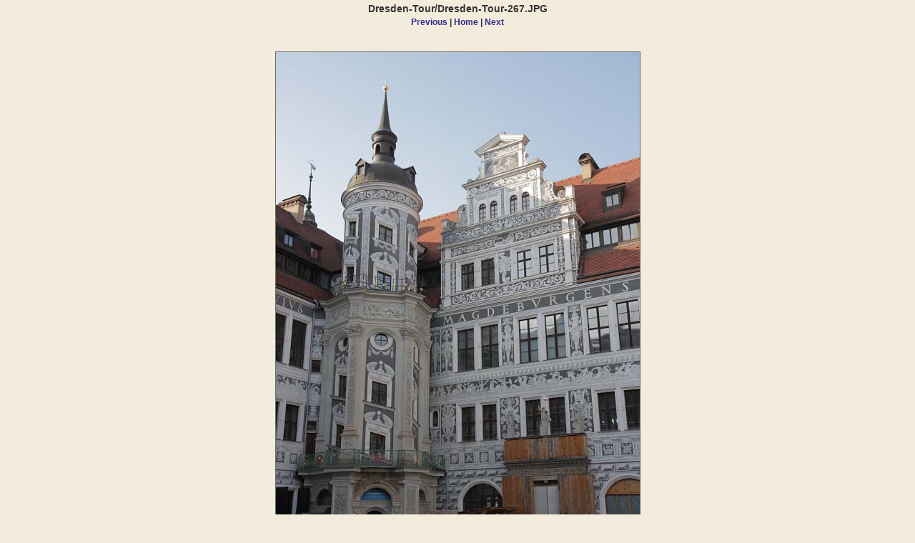

--- FILE ---
content_type: text/html
request_url: http://berlinertourguide.com/images/110911-dresden-tour/pages/Dresden-Tour-267_JPG.htm
body_size: 357
content:
<html>
<head>
<title>Dresden-Tour / Dresden-Tour-267.JPG</title>
<meta http-equiv="Content-Type" content="text/html; charset=iso-8859-1">
<link href="../../../css/slideshow02central.css" rel="stylesheet" type="text/css">
</head>
<body bgcolor="#ffffff">
<table border=0>
<tr>
<td align="left"><h2>Dresden-Tour/Dresden-Tour-267.JPG</h2>
<a href="Dresden-Tour-266_JPG.htm">Previous</a> | <a href="../index.htm">Home</a> | <a href="Dresden-Tour-268_JPG.htm">Next</a><br><br></td>
</tr>

<tr>
<td align="center">
<br>
<a href="../images/Dresden-Tour-267_JPG.jpg"><img src="../images/Dresden-Tour-267_JPG.jpg" border=0></a><br>
</td>
</tr>
</table>
</body>
</html>